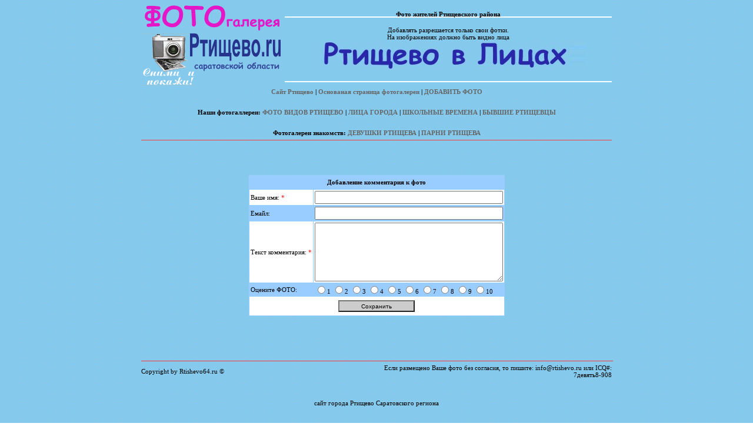

--- FILE ---
content_type: text/html; charset=cp1251
request_url: https://rtishevo64.ru/people/addmsg.php?msnum=21684
body_size: 3385
content:
<TITLE>Оценить изображение жителя Ртищево 21</TITLE>
<body background="../fongal.jpg">

<HTML>
<HEAD>
<META HTTP-EQUIV="Pragma" CONTENT="no-cache">
<META HTTP-EQUIV="Cache-Control" CONTENT="no-cache">
<META HTTP-EQUIV="Content-Type" CONTENT="text/html; charset=windows-1251">
<META HTTP-EQUIV="Content-Language" CONTENT="ru">
<META NAME="Resource-type" CONTENT="document">
<META NAME="document-state" CONTENT="dynamic">
<META NAME="Robots" CONTENT="index,follow">
<META CONTENT="Фото жителей Ртищевского района Добавлять разрешается только свои фотки.<br>На изображениях должно быть видно лица<br>" NAME=Keywords>
<META CONTENT="Фото жителей Ртищевского района" NAME=Description>
<LINK HREF="images/skin-red/style.css" REL=stylesheet TYPE=text/css>
</HEAD>

<BODY TEXT=#000000 BOTTOMMARGIN=0 VLINK=#000000 ALINK=#000000 LINK=#000000 LEFTMARGIN=0 TOPMARGIN=0 RIGHTMARGIN=0 MARGINHEIGHT="0" MARGINWIDTH="0" background="../fongal.jpg">

<TABLE WIDTH="800" ALIGN="CENTER" CELLPADDING=0 CELLSPACING=0>
<TR><TD WIDTH="244"><DIV ALIGN="LEFT"><IMG SRC="images/skin-red/logo.gif" WIDTH="244" HEIGHT="150"></DIV></TD>
<TD WIDTH="600" BACKGROUND="images/skin-red/addlog.gif"><CENTER>

<h4>Фото жителей Ртищевского района</h4>

Добавлять разрешается только свои фотки.<br>На изображениях должно быть видно лица<br><!-- БАНЕР ниже смените на свой -->

<IMG SRC="images/ban.jpg" WIDTH="468" HEIGHT="50" alt="Фото жителей Ртищевского района" border=0>

<!-- ВСЁ! -->


<BR><BR>

</CENTER></TD>




<TR><TD HEIGHT="30" COLSPAN="2" ALIGN=center VALIGN="MIDDLE"><B>
<A CLASS=menu HREF="../">Сайт Ртищево</A> | 
<A CLASS=menu HREF="../people/">Основаная страница фотогалереи</A> | 
<noindex><A  rel="nofollow" CLASS=menu HREF="http://www.rtishevo.ru/galface/index.php?event=addform">ДОБАВИТЬ ФОТО</A></noindex></B>
	<p> <br>
	<B> Наши фотогаллереи: 
<A CLASS=menu HREF="../views/">ФОТО ВИДОВ РТИЩЕВО</A> | 
<A CLASS=menu HREF="../people/">ЛИЦА ГОРОДА</A> | 
<A CLASS=menu HREF="../school/">ШКОЛЬНЫЕ ВРЕМЕНА</A> | 
<A CLASS=menu HREF="../former/">БЫВШИЕ РТИЩЕВЦЫ</A></B>
	</font>
	</p>
<br>



<B>Фотогалереи знакомств: 
<A CLASS=menu HREF="../girl/">ДЕВУШКИ РТИЩЕВА</A> | 
<A CLASS=menu HREF="../boy/">ПАРНИ РТИЩЕВА</A></B>
	
<HR SIZE="1" color=#FF3C3C NOSHADE></TD></TR></TABLE>

<!-- КОНЕЦ шапки-шаблона--><center><BR><BR><BR><FORM action='addmsg.php?event=add&msnum=21684' method=post name=addForm>
<TABLE class=bakfon cellPadding=2 cellSpacing=1><TBODY>
<TR class=toptable><TD height=23 align=middle colSpan=2><B>Добавление комментария к фото</B></TD></TR>
<TR class=row1 height=23><TD>Ваше имя: <FONT color=#ff0000>*</FONT></TD><TD><INPUT name=name class=maininput style='FONT-SIZE: 14px; WIDTH: 320px' maxlength=40></td></tr>
<TR class=row2><TD>Емайл:</TD><TD><INPUT name=email class=maininput style='FONT-SIZE: 14px; WIDTH: 320px' maxlength=100></TD></TR>
<TR class=row1><TD>Текст комментария: <FONT color=#ff0000>*</FONT></TD><TD><TEXTAREA class=maininput name=msg style='FONT-SIZE: 14px; HEIGHT: 100px; WIDTH: 320px'></TEXTAREA></TD></TR>
<TR class=row2><TD>Оцените ФОТО:</TD><TD><INPUT name=type type=radio value='1'>1 <INPUT name=type type=radio value='2'>2 <INPUT name=type type=radio value='3'>3 
<INPUT name=type type=radio value='4'>4 <INPUT name=type type=radio value='5'>5 <INPUT name=type type=radio value='6'>6 <INPUT name=type type=radio value='7'>7 
<INPUT name=type type=radio value='8'>8 <INPUT name=type type=radio value='9'>9 <INPUT name=type type=radio value='10'>10 </TD></TR>

<TR class=row1><TD colspan=2 height=32 align=middle><INPUT class=longok type=submit value=Сохранить></TD></TR>
</TBODY></TABLE></FORM><BR><BR><BR><center>
 
<TABLE WIDTH="800" ALIGN="CENTER" CELLPADDING=0 CELLSPACING=0><TBODY>
<TR><TD colspan=2><hr size=-1 width=100% color=#FF3333></TD></TR>


<TR><TD ID=copyright WIDTH="50%">



Copyright by Rtishevo64.ru &copy; <BR><br>



<!-- Всё -->


</TD><TD ALIGN=right VALIGN=top WIDTH="50%">


<!-- Вы можете вставить ВАШИ БАНЕРЫ ниже -->
Если размещено Ваше фото без согласия, то пишите: <script language="JavaScript">  function email (login, serv) { eml = login + "@" + serv; document.write (eml); }  email("info","rtishevo.ru"); </script>

 или ICQ#: 7девять8-908<BR>
<br>
</TD></TR>
<TR><TD ALIGN=center VALIGN=top colspan="2">

<script type="text/javascript"><!--
yandex_partner_id = 31308;
yandex_site_charset = 'windows-1251';
yandex_ad_format = 'direct';
yandex_font_size = 1;
yandex_direct_type = 'horizontal';
yandex_direct_border_type = 'ad';
yandex_direct_limit = 3;
yandex_direct_bg_color = '85C9EC';
yandex_direct_border_color = '0066FF';
yandex_direct_header_bg_color = '0099FF';
yandex_direct_title_color = '0000CC';
yandex_direct_url_color = '333333';
yandex_direct_all_color = '666666';
yandex_direct_text_color = '000000';
yandex_direct_site_bg_color = '85C9EC';
document.write('<sc'+'ript type="text/javascript" src="http://an.yandex.ru/resource/context.js?rnd=' + Math.round(Math.random() * 100000) + '"></sc'+'ript>');
//--></script>
<!-- Yandex.Metrika counter -->
<div style="display:none;"><script type="text/javascript">
(function(w, c) {
    (w[c] = w[c] || []).push(function() {
        try {
            w.yaCounter11469739 = new Ya.Metrika({id:11469739, enableAll: true});
        }
        catch(e) { }
    });
})(window, "yandex_metrika_callbacks");
</script></div>
<script src="//mc.yandex.ru/metrika/watch.js" type="text/javascript" defer="defer"></script>
<noscript><div><img src="//mc.yandex.ru/watch/11469739" style="position:absolute; left:-9999px;" alt="" /></div></noscript>
<!-- /Yandex.Metrika counter -->
<br>

<br>
сайт города <a href="../">Ртищево</a> Саратовского региона
<br>

<center>
<br>
<table border="0" width="100%" bgcolor="#85C9EC" id="table1">
	<tr>
		<td>
<center>
<font size="1">

<script type="text/javascript">
<!--
var _acic={dataProvider:10,allowCookieMatch:false};(function(){var e=document.createElement("script");e.type="text/javascript";e.async=true;e.src="https://www.acint.net/aci.js";var t=document.getElementsByTagName("script")[0];t.parentNode.insertBefore(e,t)})()
//-->
</script><!--f1e2e--> 
</font>
</center>
</td>
	</tr>
</table>


  Фото жителей города Ртищево Саратовской области 

<!--LiveInternet counter--><script type="text/javascript"><!--
document.write("<img src='//counter.yadro.ru/hit?t44.10;r"+
escape(document.referrer)+((typeof(screen)=="undefined")?"":
";s"+screen.width+"*"+screen.height+"*"+(screen.colorDepth?
screen.colorDepth:screen.pixelDepth))+";u"+escape(document.URL)+
";"+Math.random()+
"' alt='' title='LiveInternet' "+
"border='0' width='31' height='31'>")
//--></script><!--/LiveInternet-->

</center>

</TD></TR>
</TABLE>

<script defer src="https://static.cloudflareinsights.com/beacon.min.js/vcd15cbe7772f49c399c6a5babf22c1241717689176015" integrity="sha512-ZpsOmlRQV6y907TI0dKBHq9Md29nnaEIPlkf84rnaERnq6zvWvPUqr2ft8M1aS28oN72PdrCzSjY4U6VaAw1EQ==" data-cf-beacon='{"version":"2024.11.0","token":"98d55acaafc346df91b4509ada23c614","r":1,"server_timing":{"name":{"cfCacheStatus":true,"cfEdge":true,"cfExtPri":true,"cfL4":true,"cfOrigin":true,"cfSpeedBrain":true},"location_startswith":null}}' crossorigin="anonymous"></script>
</body></html>


<center><font size=-2>Любой посетитель может без регистрации добавить свой комент<br></font></center></body></html>
